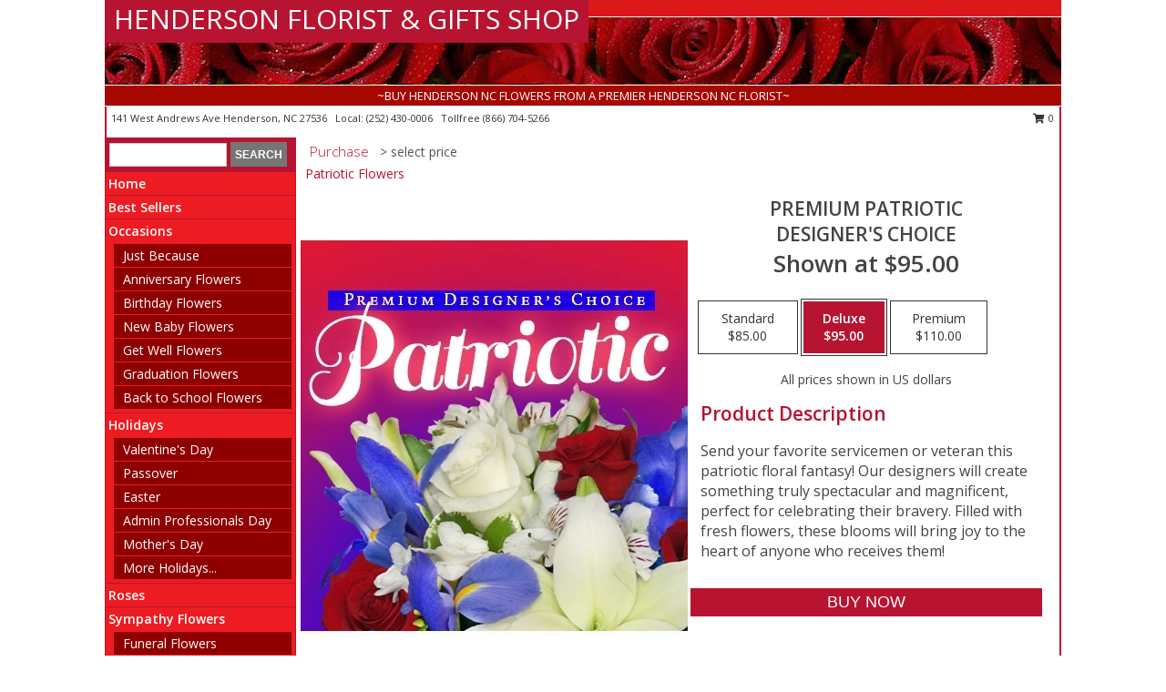

--- FILE ---
content_type: text/html; charset=UTF-8
request_url: https://www.hendersonncflowershop.com/product/pdc015823/premium-patriotic
body_size: 14021
content:
		<!DOCTYPE html>
		<html xmlns="http://www.w3.org/1999/xhtml" xml:lang="en" lang="en" xmlns:fb="http://www.facebook.com/2008/fbml">
		<head>
			<title>Premium Patriotic Designer's Choice in Henderson, NC - HENDERSON FLORIST & GIFTS SHOP</title>
            <meta http-equiv="Content-Type" content="text/html; charset=UTF-8" />
            <meta name="description" content = "Send your favorite servicemen or veteran this patriotic floral fantasy! Our designers will create something truly spectacular and magnificent, perfect for celebrating their bravery. Filled with fresh flowers, these blooms will bring joy to the heart of anyone who receives them! Order Premium Patriotic Designer&#039;s Choice from HENDERSON FLORIST &amp; GIFTS SHOP - Henderson, NC Florist &amp; Flower Shop." />
            <meta name="keywords" content = "HENDERSON FLORIST &amp; GIFTS SHOP, Premium Patriotic Designer&#039;s Choice, Henderson, NC, North Carolina" />

            <meta property="og:title" content="HENDERSON FLORIST &amp; GIFTS SHOP" />
            <meta property="og:description" content="Send your favorite servicemen or veteran this patriotic floral fantasy! Our designers will create something truly spectacular and magnificent, perfect for celebrating their bravery. Filled with fresh flowers, these blooms will bring joy to the heart of anyone who receives them! Order Premium Patriotic Designer&#039;s Choice from HENDERSON FLORIST &amp; GIFTS SHOP - Henderson, NC Florist &amp; Flower Shop." />
            <meta property="og:type" content="company" />
            <meta property="og:url" content="https://www.hendersonncflowershop.com/product/pdc015823/premium-patriotic" />
            <meta property="og:site_name" content="HENDERSON FLORIST &amp; GIFTS SHOP" >
            <meta property="og:image" content="https://cdn.myfsn.com/flowerdatabase/p/premium-patriotic-designers-choice-PDC015823.425.webp">
            <meta property="og:image:secure_url" content="https://cdn.myfsn.com/flowerdatabase/p/premium-patriotic-designers-choice-PDC015823.425.webp" >
            <meta property="fb:admins" content="1379470747" />
            <meta name="viewport" content="width=device-width, initial-scale=1">
            <link rel="apple-touch-icon" href="https://cdn.myfsn.com/myfsn/images/touch-icons/apple-touch-icon.png" />
            <link rel="apple-touch-icon" sizes="120x120" href="https://cdn.myfsn.com/myfsn/images/touch-icons/apple-touch-icon-120x120.png" />
            <link rel="apple-touch-icon" sizes="152x152" href="https://cdn.myfsn.com/myfsn/images/touch-icons/apple-touch-icon-152x152.png" />
            <link rel="apple-touch-icon" sizes="167x167" href="https://cdn.myfsn.com/myfsn/images/touch-icons/apple-touch-icon-167x167.png" />
            <link rel="apple-touch-icon" sizes="180x180" href="https://cdn.myfsn.com/myfsn/images/touch-icons/apple-touch-icon-180x180.png" />
            <link rel="icon" sizes="192x192" href="https://cdn.myfsn.com/myfsn/images/touch-icons/touch-icon-192x192.png">
			<link href="https://fonts.googleapis.com/css?family=Open+Sans:300,400,600&display=swap" rel="stylesheet" media="print" onload="this.media='all'; this.onload=null;" type="text/css">
			<link href="https://cdn.myfsn.com/js/jquery/slicknav/slicknav.min.css" rel="stylesheet" media="print" onload="this.media='all'; this.onload=null;" type="text/css">
			<link href="https://cdn.myfsn.com/js/jquery/jquery-ui-1.13.1-myfsn/jquery-ui.min.css" rel="stylesheet" media="print" onload="this.media='all'; this.onload=null;" type="text/css">
			<link href="https://cdn.myfsn.com/css/myfsn/base.css?v=191" rel="stylesheet" type="text/css">
			            <link rel="stylesheet" href="https://cdnjs.cloudflare.com/ajax/libs/font-awesome/5.15.4/css/all.min.css" media="print" onload="this.media='all'; this.onload=null;" type="text/css" integrity="sha384-DyZ88mC6Up2uqS4h/KRgHuoeGwBcD4Ng9SiP4dIRy0EXTlnuz47vAwmeGwVChigm" crossorigin="anonymous">
            <link href="https://cdn.myfsn.com/css/myfsn/templates/standard/standard.css.php?v=191&color=bright-red" rel="stylesheet" type="text/css" />            <link href="https://cdn.myfsn.com/css/myfsn/stylesMobile.css.php?v=191&solidColor1=535353&solidColor2=535353&pattern=florish-bg.png&multiColor=0&color=bright-red&template=standardTemplate" rel="stylesheet" type="text/css" media="(max-width: 974px)">

            <link rel="stylesheet" href="https://cdn.myfsn.com/js/myfsn/front-end-dist/assets/layout-classic-Cq4XolPY.css" />
<link rel="modulepreload" href="https://cdn.myfsn.com/js/myfsn/front-end-dist/assets/layout-classic-V2NgZUhd.js" />
<script type="module" src="https://cdn.myfsn.com/js/myfsn/front-end-dist/assets/layout-classic-V2NgZUhd.js"></script>

            			<link rel="canonical" href="" />
			<script type="text/javascript" src="https://cdn.myfsn.com/js/jquery/jquery-3.6.0.min.js"></script>
                            <script type="text/javascript" src="https://cdn.myfsn.com/js/jquery/jquery-migrate-3.3.2.min.js"></script>
            
            <script defer type="text/javascript" src="https://cdn.myfsn.com/js/jquery/jquery-ui-1.13.1-myfsn/jquery-ui.min.js"></script>
            <script> jQuery.noConflict(); $j = jQuery; </script>
            <script>
                var _gaq = _gaq || [];
            </script>

			<script type="text/javascript" src="https://cdn.myfsn.com/js/jquery/slicknav/jquery.slicknav.min.js"></script>
			<script defer type="text/javascript" src="https://cdn.myfsn.com/js/myfsnProductInfo.js?v=191"></script>

        <!-- Upgraded to XHR based Google Analytics Code -->
                <script async src="https://www.googletagmanager.com/gtag/js?id=G-DG2987B5D8"></script>
        <script>
            window.dataLayer = window.dataLayer || [];
            function gtag(){dataLayer.push(arguments);}
            gtag('js', new Date());

                            gtag('config', 'G-DG2987B5D8');
                                gtag('config', 'G-EMLZ5PGJB1');
                        </script>
                    <script>
				function toggleHolidays(){
					$j(".hiddenHoliday").toggle();
				}
				
				function ping_url(a) {
					try { $j.ajax({ url: a, type: 'POST' }); }
					catch(ex) { }
					return true;
				}
				
				$j(function(){
					$j(".cartCount").append($j(".shoppingCartLink>a").text());
				});

			</script>
                        <script type="application/ld+json">{"@context":"https:\/\/schema.org","@type":"LocalBusiness","@id":"https:\/\/www.hendersonncflowershop.com","name":"HENDERSON FLORIST & GIFTS SHOP","telephone":"2524300006","email":"hendersonfloristnc@gmail.com","url":"https:\/\/www.hendersonncflowershop.com","priceRange":"35 - 700","address":{"@type":"PostalAddress","streetAddress":"141 West Andrews Ave","addressLocality":"Henderson","addressRegion":"NC","postalCode":"27536","addressCountry":"USA"},"geo":{"@type":"GeoCoordinates","latitude":"36.32900","longitude":"-78.39990"},"image":"https:\/\/cdn.myfsn.com\/images\/logos\/154279\/154279_Logo.webp","openingHoursSpecification":[{"@type":"OpeningHoursSpecification","dayOfWeek":"Monday","opens":"08:00:00","closes":"18:00:00"},{"@type":"OpeningHoursSpecification","dayOfWeek":"Tuesday","opens":"08:00:00","closes":"18:00:00"},{"@type":"OpeningHoursSpecification","dayOfWeek":"Wednesday","opens":"08:00:00","closes":"18:00:00"},{"@type":"OpeningHoursSpecification","dayOfWeek":"Thursday","opens":"08:00:00","closes":"18:00:00"},{"@type":"OpeningHoursSpecification","dayOfWeek":"Friday","opens":"08:00:00","closes":"18:00:00"},{"@type":"OpeningHoursSpecification","dayOfWeek":"Saturday","opens":"08:00:00","closes":"14:00:00"},{"@type":"OpeningHoursSpecification","dayOfWeek":"Sunday","opens":"08:00:00","closes":"14:00:00"}],"specialOpeningHoursSpecification":[],"areaServed":{"@type":"Place","name":["Henderson","Kittrell","Manson","Middleburg","Norlina","Oxford","Warrenton"]}}</script>            <script type="application/ld+json">{"@context":"https:\/\/schema.org","@type":"Service","serviceType":"Florist","provider":{"@type":"LocalBusiness","@id":"https:\/\/www.hendersonncflowershop.com"}}</script>            <script type="application/ld+json">{"@context":"https:\/\/schema.org","@type":"BreadcrumbList","name":"Site Map","itemListElement":[{"@type":"ListItem","position":1,"item":{"name":"Home","@id":"https:\/\/www.hendersonncflowershop.com\/"}},{"@type":"ListItem","position":2,"item":{"name":"Best Sellers","@id":"https:\/\/www.hendersonncflowershop.com\/best-sellers.php"}},{"@type":"ListItem","position":3,"item":{"name":"Occasions","@id":"https:\/\/www.hendersonncflowershop.com\/all_occasions.php"}},{"@type":"ListItem","position":4,"item":{"name":"Just Because","@id":"https:\/\/www.hendersonncflowershop.com\/any_occasion.php"}},{"@type":"ListItem","position":5,"item":{"name":"Anniversary Flowers","@id":"https:\/\/www.hendersonncflowershop.com\/anniversary.php"}},{"@type":"ListItem","position":6,"item":{"name":"Birthday Flowers","@id":"https:\/\/www.hendersonncflowershop.com\/birthday.php"}},{"@type":"ListItem","position":7,"item":{"name":"New Baby Flowers","@id":"https:\/\/www.hendersonncflowershop.com\/new_baby.php"}},{"@type":"ListItem","position":8,"item":{"name":"Get Well Flowers","@id":"https:\/\/www.hendersonncflowershop.com\/get_well.php"}},{"@type":"ListItem","position":9,"item":{"name":"Graduation Flowers","@id":"https:\/\/www.hendersonncflowershop.com\/graduation-flowers"}},{"@type":"ListItem","position":10,"item":{"name":"Back to School Flowers","@id":"https:\/\/www.hendersonncflowershop.com\/back-to-school-flowers"}},{"@type":"ListItem","position":11,"item":{"name":"Holidays","@id":"https:\/\/www.hendersonncflowershop.com\/holidays.php"}},{"@type":"ListItem","position":12,"item":{"name":"Valentine's Day","@id":"https:\/\/www.hendersonncflowershop.com\/valentines-day-flowers.php"}},{"@type":"ListItem","position":13,"item":{"name":"Passover","@id":"https:\/\/www.hendersonncflowershop.com\/passover.php"}},{"@type":"ListItem","position":14,"item":{"name":"Easter","@id":"https:\/\/www.hendersonncflowershop.com\/easter-flowers.php"}},{"@type":"ListItem","position":15,"item":{"name":"Admin Professionals Day","@id":"https:\/\/www.hendersonncflowershop.com\/admin-professionals-day-flowers.php"}},{"@type":"ListItem","position":16,"item":{"name":"Mother's Day","@id":"https:\/\/www.hendersonncflowershop.com\/mothers-day-flowers.php"}},{"@type":"ListItem","position":17,"item":{"name":"Father's Day","@id":"https:\/\/www.hendersonncflowershop.com\/fathers-day-flowers.php"}},{"@type":"ListItem","position":18,"item":{"name":"Rosh Hashanah","@id":"https:\/\/www.hendersonncflowershop.com\/rosh-hashanah.php"}},{"@type":"ListItem","position":19,"item":{"name":"Grandparents Day","@id":"https:\/\/www.hendersonncflowershop.com\/grandparents-day-flowers.php"}},{"@type":"ListItem","position":20,"item":{"name":"National Boss Day","@id":"https:\/\/www.hendersonncflowershop.com\/national-boss-day"}},{"@type":"ListItem","position":21,"item":{"name":"Sweetest Day","@id":"https:\/\/www.hendersonncflowershop.com\/holidays.php\/sweetest-day"}},{"@type":"ListItem","position":22,"item":{"name":"Halloween","@id":"https:\/\/www.hendersonncflowershop.com\/halloween-flowers.php"}},{"@type":"ListItem","position":23,"item":{"name":"Thanksgiving (USA)","@id":"https:\/\/www.hendersonncflowershop.com\/thanksgiving-flowers-usa.php"}},{"@type":"ListItem","position":24,"item":{"name":"Hanukkah","@id":"https:\/\/www.hendersonncflowershop.com\/hanukkah.php"}},{"@type":"ListItem","position":25,"item":{"name":"Kwanzaa","@id":"https:\/\/www.hendersonncflowershop.com\/kwanzaa.php"}},{"@type":"ListItem","position":26,"item":{"name":"Christmas","@id":"https:\/\/www.hendersonncflowershop.com\/christmas-flowers.php"}},{"@type":"ListItem","position":27,"item":{"name":"Roses","@id":"https:\/\/www.hendersonncflowershop.com\/roses.php"}},{"@type":"ListItem","position":28,"item":{"name":"Sympathy Flowers","@id":"https:\/\/www.hendersonncflowershop.com\/sympathy-flowers"}},{"@type":"ListItem","position":29,"item":{"name":"Funeral Flowers","@id":"https:\/\/www.hendersonncflowershop.com\/sympathy.php"}},{"@type":"ListItem","position":30,"item":{"name":"Standing Sprays & Wreaths","@id":"https:\/\/www.hendersonncflowershop.com\/sympathy-flowers\/standing-sprays"}},{"@type":"ListItem","position":31,"item":{"name":"Casket Flowers","@id":"https:\/\/www.hendersonncflowershop.com\/sympathy-flowers\/casket-flowers"}},{"@type":"ListItem","position":32,"item":{"name":"Sympathy Arrangements","@id":"https:\/\/www.hendersonncflowershop.com\/sympathy-flowers\/sympathy-arrangements"}},{"@type":"ListItem","position":33,"item":{"name":"Cremation and Memorial","@id":"https:\/\/www.hendersonncflowershop.com\/sympathy-flowers\/cremation-and-memorial"}},{"@type":"ListItem","position":34,"item":{"name":"For The Home","@id":"https:\/\/www.hendersonncflowershop.com\/sympathy-flowers\/for-the-home"}},{"@type":"ListItem","position":35,"item":{"name":"Seasonal","@id":"https:\/\/www.hendersonncflowershop.com\/seasonal.php"}},{"@type":"ListItem","position":36,"item":{"name":"Winter Flowers","@id":"https:\/\/www.hendersonncflowershop.com\/winter-flowers.php"}},{"@type":"ListItem","position":37,"item":{"name":"Spring Flowers","@id":"https:\/\/www.hendersonncflowershop.com\/spring-flowers.php"}},{"@type":"ListItem","position":38,"item":{"name":"Summer Flowers","@id":"https:\/\/www.hendersonncflowershop.com\/summer-flowers.php"}},{"@type":"ListItem","position":39,"item":{"name":"Fall Flowers","@id":"https:\/\/www.hendersonncflowershop.com\/fall-flowers.php"}},{"@type":"ListItem","position":40,"item":{"name":"Plants","@id":"https:\/\/www.hendersonncflowershop.com\/plants.php"}},{"@type":"ListItem","position":41,"item":{"name":"Modern\/Tropical Designs","@id":"https:\/\/www.hendersonncflowershop.com\/high-styles"}},{"@type":"ListItem","position":42,"item":{"name":"Gift Baskets","@id":"https:\/\/www.hendersonncflowershop.com\/gift-baskets"}},{"@type":"ListItem","position":43,"item":{"name":"Wedding Flowers","@id":"https:\/\/www.hendersonncflowershop.com\/wedding-flowers"}},{"@type":"ListItem","position":44,"item":{"name":"Wedding Bouquets","@id":"https:\/\/www.hendersonncflowershop.com\/wedding-bouquets"}},{"@type":"ListItem","position":45,"item":{"name":"Wedding Party Flowers","@id":"https:\/\/www.hendersonncflowershop.com\/wedding-party-flowers"}},{"@type":"ListItem","position":46,"item":{"name":"Reception Flowers","@id":"https:\/\/www.hendersonncflowershop.com\/reception-flowers"}},{"@type":"ListItem","position":47,"item":{"name":"Ceremony Flowers","@id":"https:\/\/www.hendersonncflowershop.com\/ceremony-flowers"}},{"@type":"ListItem","position":48,"item":{"name":"Gift Items","@id":"https:\/\/www.hendersonncflowershop.com\/gift_items.php"}},{"@type":"ListItem","position":49,"item":{"name":"Patriotic Flowers","@id":"https:\/\/www.hendersonncflowershop.com\/patriotic-flowers"}},{"@type":"ListItem","position":50,"item":{"name":"Prom Flowers","@id":"https:\/\/www.hendersonncflowershop.com\/prom-flowers"}},{"@type":"ListItem","position":51,"item":{"name":"Corsages","@id":"https:\/\/www.hendersonncflowershop.com\/prom-flowers\/corsages"}},{"@type":"ListItem","position":52,"item":{"name":"Boutonnieres","@id":"https:\/\/www.hendersonncflowershop.com\/prom-flowers\/boutonnieres"}},{"@type":"ListItem","position":53,"item":{"name":"Hairpieces & Handheld Bouquets","@id":"https:\/\/www.hendersonncflowershop.com\/prom-flowers\/hairpieces-handheld-bouquets"}},{"@type":"ListItem","position":54,"item":{"name":"En Espa\u00f1ol","@id":"https:\/\/www.hendersonncflowershop.com\/en-espanol.php"}},{"@type":"ListItem","position":55,"item":{"name":"Love & Romance","@id":"https:\/\/www.hendersonncflowershop.com\/love-romance"}},{"@type":"ListItem","position":56,"item":{"name":"About Us","@id":"https:\/\/www.hendersonncflowershop.com\/about_us.php"}},{"@type":"ListItem","position":57,"item":{"name":"Luxury","@id":"https:\/\/www.hendersonncflowershop.com\/luxury"}},{"@type":"ListItem","position":58,"item":{"name":"Reviews","@id":"https:\/\/www.hendersonncflowershop.com\/reviews.php"}},{"@type":"ListItem","position":59,"item":{"name":"Custom Orders","@id":"https:\/\/www.hendersonncflowershop.com\/custom_orders.php"}},{"@type":"ListItem","position":60,"item":{"name":"Special Offers","@id":"https:\/\/www.hendersonncflowershop.com\/special_offers.php"}},{"@type":"ListItem","position":61,"item":{"name":"Contact Us","@id":"https:\/\/www.hendersonncflowershop.com\/contact_us.php"}},{"@type":"ListItem","position":62,"item":{"name":"Flower Delivery","@id":"https:\/\/www.hendersonncflowershop.com\/flower-delivery.php"}},{"@type":"ListItem","position":63,"item":{"name":"Funeral Home Flower Delivery","@id":"https:\/\/www.hendersonncflowershop.com\/funeral-home-delivery.php"}},{"@type":"ListItem","position":64,"item":{"name":"Hospital Flower Delivery","@id":"https:\/\/www.hendersonncflowershop.com\/hospital-delivery.php"}},{"@type":"ListItem","position":65,"item":{"name":"Site Map","@id":"https:\/\/www.hendersonncflowershop.com\/site_map.php"}},{"@type":"ListItem","position":66,"item":{"name":"Pricing & Substitution Policy","@id":"https:\/\/www.hendersonncflowershop.com\/pricing-substitution-policy"}}]}</script>		</head>
		<body>
                    <div id="google_translate_element" style="background-color:white;"></div>
            <script type="text/javascript">
              function googleTranslateElementInit() {
                new google.translate.TranslateElement(
                  {pageLanguage: 'en', includedLanguages: "fr,es",},
                  'google_translate_element'
                );
                document.documentElement.style.height = '';
              }
            </script>
            <script async src="https://translate.google.com/translate_a/element.js?cb=googleTranslateElementInit"></script>
            <style>
                @media print {
                    /* Stop view_order.php from being printed on 2 pages. */
                    #google_translate_element {
                        display: none;
                    }
                    body {
                        margin: 0;
                    }
                }
            </style>
            		<div id="wrapper" class="js-nav-popover-boundary">
        <button onclick="window.location.href='#content'" class="skip-link">Skip to Main Content</button>
		<div style="font-size:22px;padding-top:1rem;display:none;" class='topMobileLink topMobileLeft'>
			<a style="text-decoration:none;display:block; height:45px;" onclick="return ping_url('/request/trackPhoneClick.php?clientId=154279&number=8667045266');" href="tel:+1-866-704-5266">
				<span style="vertical-align: middle;" class="fas fa-mobile fa-2x"></span>
					<span>(866) 704-5266</span>
			</a>
		</div>
		<div style="font-size:22px;padding-top:1rem;display:none;" class='topMobileLink topMobileRight'>
			<a href="#" onclick="$j('.shoppingCartLink').submit()" role="button" class='hoverLink' aria-label="View Items in Cart" style='font-weight: normal;
				text-decoration: none; font-size:22px;display:block; height:45px;'>
				<span style='padding-right:15px;' class='fa fa-shopping-cart fa-lg' aria-hidden='true'></span>
                <span class='cartCount' style='text-transform: none;'></span>
            </a>
		</div>
        <header><div class='socHeaderMsg'></div>		<div id="header">
			<div id="flowershopInfo">
				<div id="infoText">
					<h1 id="title"><a tabindex="1" href="https://www.hendersonncflowershop.com">HENDERSON FLORIST & GIFTS SHOP</a></h1>
				</div>
			</div>
			<div id="tagline">~BUY HENDERSON NC FLOWERS FROM A PREMIER HENDERSON NC FLORIST~</div>
		</div>	<div style="clear:both"></div>
		<div id="address">
		            <div style="float: right">
                <form class="shoppingCartLink" action="https://www.hendersonncflowershop.com/Shopping_Cart.php" method="post" style="display:inline-block;">
                <input type="hidden" name="cartId" value="">
                <input type="hidden" name="sessionId" value="">
                <input type="hidden" name="shop_id" value="2524300006">
                <input type="hidden" name="order_src" value="">
                <input type="hidden" name="url_promo" value="">
                    <a href="#" class="shoppingCartText" onclick="$j('.shoppingCartLink').submit()" role="button" aria-label="View Items in Cart">
                    <span class="fa fa-shopping-cart fa-fw" aria-hidden="true"></span>
                    0                    </a>
                </form>
            </div>
                    <div style="float:left;">
            <span><span>141 West Andrews Ave </span><span>Henderson</span>, <span class="region">NC</span> <span class="postal-code">27536</span></span>            <span>&nbsp Local: </span>        <a  class="phoneNumberLink" href='tel: +1-252-430-0006' aria-label="Call local number: +1-252-430-0006"
            onclick="return ping_url('/request/trackPhoneClick.php?clientId=154279&number=2524300006');" >
            (252) 430-0006        </a>
        <span>&nbsp Tollfree </span>        <a  class="phoneNumberLink" href='tel: +1-866-704-5266' aria-label="Call tollfree number: +1-866-704-5266"
            onclick="return ping_url('/request/trackPhoneClick.php?clientId=154279&number=8667045266');" >
            (866) 704-5266        </a>
                    </div>
				<div style="clear:both"></div>
		</div>
		<div style="clear:both"></div>
		</header>			<div class="contentNavWrapper">
			<div id="navigation">
								<div class="navSearch">
										<form action="https://www.hendersonncflowershop.com/search_site.php" method="get" role="search" aria-label="Product">
						<input type="text" class="myFSNSearch" aria-label="Product Search" title='Product Search' name="myFSNSearch" value="" >
						<input type="submit" value="SEARCH">
					</form>
									</div>
								<div style="clear:both"></div>
                <nav aria-label="Site">
                    <ul id="mainMenu">
                    <li class="hideForFull">
                        <a class='mobileDialogLink' onclick="return ping_url('/request/trackPhoneClick.php?clientId=154279&number=8667045266');" href="tel:+1-866-704-5266">
                            <span style="vertical-align: middle;" class="fas fa-mobile fa-2x"></span>
                            <span>(866) 704-5266</span>
                        </a>
                    </li>
                    <li class="hideForFull">
                        <div class="mobileNavSearch">
                                                        <form id="mobileSearchForm" action="https://www.hendersonncflowershop.com/search_site.php" method="get" role="search" aria-label="Product">
                                <input type="text" title='Product Search' aria-label="Product Search" class="myFSNSearch" name="myFSNSearch">
                                <img style="width:32px;display:inline-block;vertical-align:middle;cursor:pointer" src="https://cdn.myfsn.com/myfsn/images/mag-glass.png" alt="search" onclick="$j('#mobileSearchForm').submit()">
                            </form>
                                                    </div>
                    </li>

                    <li><a href="https://www.hendersonncflowershop.com/" title="Home" style="text-decoration: none;">Home</a></li><li><a href="https://www.hendersonncflowershop.com/best-sellers.php" title="Best Sellers" style="text-decoration: none;">Best Sellers</a></li><li><a href="https://www.hendersonncflowershop.com/all_occasions.php" title="Occasions" style="text-decoration: none;">Occasions</a><ul><li><a href="https://www.hendersonncflowershop.com/any_occasion.php" title="Just Because">Just Because</a></li>
<li><a href="https://www.hendersonncflowershop.com/anniversary.php" title="Anniversary Flowers">Anniversary Flowers</a></li>
<li><a href="https://www.hendersonncflowershop.com/birthday.php" title="Birthday Flowers">Birthday Flowers</a></li>
<li><a href="https://www.hendersonncflowershop.com/new_baby.php" title="New Baby Flowers">New Baby Flowers</a></li>
<li><a href="https://www.hendersonncflowershop.com/get_well.php" title="Get Well Flowers">Get Well Flowers</a></li>
<li><a href="https://www.hendersonncflowershop.com/graduation-flowers" title="Graduation Flowers">Graduation Flowers</a></li>
<li><a href="https://www.hendersonncflowershop.com/back-to-school-flowers" title="Back to School Flowers">Back to School Flowers</a></li>
</ul></li><li><a href="https://www.hendersonncflowershop.com/holidays.php" title="Holidays" style="text-decoration: none;">Holidays</a><ul><li><a href="https://www.hendersonncflowershop.com/valentines-day-flowers.php" title="Valentine's Day">Valentine's Day</a></li>
<li><a href="https://www.hendersonncflowershop.com/passover.php" title="Passover">Passover</a></li>
<li><a href="https://www.hendersonncflowershop.com/easter-flowers.php" title="Easter">Easter</a></li>
<li><a href="https://www.hendersonncflowershop.com/admin-professionals-day-flowers.php" title="Admin Professionals Day">Admin Professionals Day</a></li>
<li><a href="https://www.hendersonncflowershop.com/mothers-day-flowers.php" title="Mother's Day">Mother's Day</a></li>
<li><a role='button' name='holidays' href='javascript:' onclick='toggleHolidays()' title="Holidays">More Holidays...</a></li>
<li class="hiddenHoliday"><a href="https://www.hendersonncflowershop.com/fathers-day-flowers.php"  title="Father's Day">Father's Day</a></li>
<li class="hiddenHoliday"><a href="https://www.hendersonncflowershop.com/rosh-hashanah.php"  title="Rosh Hashanah">Rosh Hashanah</a></li>
<li class="hiddenHoliday"><a href="https://www.hendersonncflowershop.com/grandparents-day-flowers.php"  title="Grandparents Day">Grandparents Day</a></li>
<li class="hiddenHoliday"><a href="https://www.hendersonncflowershop.com/national-boss-day"  title="National Boss Day">National Boss Day</a></li>
<li class="hiddenHoliday"><a href="https://www.hendersonncflowershop.com/holidays.php/sweetest-day"  title="Sweetest Day">Sweetest Day</a></li>
<li class="hiddenHoliday"><a href="https://www.hendersonncflowershop.com/halloween-flowers.php"  title="Halloween">Halloween</a></li>
<li class="hiddenHoliday"><a href="https://www.hendersonncflowershop.com/thanksgiving-flowers-usa.php"  title="Thanksgiving (USA)">Thanksgiving (USA)</a></li>
<li class="hiddenHoliday"><a href="https://www.hendersonncflowershop.com/hanukkah.php"  title="Hanukkah">Hanukkah</a></li>
<li class="hiddenHoliday"><a href="https://www.hendersonncflowershop.com/christmas-flowers.php"  title="Christmas">Christmas</a></li>
<li class="hiddenHoliday"><a href="https://www.hendersonncflowershop.com/kwanzaa.php"  title="Kwanzaa">Kwanzaa</a></li>
</ul></li><li><a href="https://www.hendersonncflowershop.com/roses.php" title="Roses" style="text-decoration: none;">Roses</a></li><li><a href="https://www.hendersonncflowershop.com/sympathy-flowers" title="Sympathy Flowers" style="text-decoration: none;">Sympathy Flowers</a><ul><li><a href="https://www.hendersonncflowershop.com/sympathy.php" title="Funeral Flowers">Funeral Flowers</a></li>
<li><a href="https://www.hendersonncflowershop.com/sympathy-flowers/standing-sprays" title="Standing Sprays & Wreaths">Standing Sprays & Wreaths</a></li>
<li><a href="https://www.hendersonncflowershop.com/sympathy-flowers/casket-flowers" title="Casket Flowers">Casket Flowers</a></li>
<li><a href="https://www.hendersonncflowershop.com/sympathy-flowers/sympathy-arrangements" title="Sympathy Arrangements">Sympathy Arrangements</a></li>
<li><a href="https://www.hendersonncflowershop.com/sympathy-flowers/cremation-and-memorial" title="Cremation and Memorial">Cremation and Memorial</a></li>
<li><a href="https://www.hendersonncflowershop.com/sympathy-flowers/for-the-home" title="For The Home">For The Home</a></li>
</ul></li><li><a href="https://www.hendersonncflowershop.com/seasonal.php" title="Seasonal" style="text-decoration: none;">Seasonal</a><ul><li><a href="https://www.hendersonncflowershop.com/winter-flowers.php" title="Winter Flowers">Winter Flowers</a></li>
<li><a href="https://www.hendersonncflowershop.com/spring-flowers.php" title="Spring Flowers">Spring Flowers</a></li>
<li><a href="https://www.hendersonncflowershop.com/summer-flowers.php" title="Summer Flowers">Summer Flowers</a></li>
<li><a href="https://www.hendersonncflowershop.com/fall-flowers.php" title="Fall Flowers">Fall Flowers</a></li>
</ul></li><li><a href="https://www.hendersonncflowershop.com/plants.php" title="Plants" style="text-decoration: none;">Plants</a></li><li><a href="https://www.hendersonncflowershop.com/high-styles" title="Modern/Tropical Designs" style="text-decoration: none;">Modern/Tropical Designs</a></li><li><a href="https://www.hendersonncflowershop.com/gift-baskets" title="Gift Baskets" style="text-decoration: none;">Gift Baskets</a></li><li><a href="https://www.hendersonncflowershop.com/wedding-flowers" title="Wedding Flowers" style="text-decoration: none;">Wedding Flowers</a></li><li><a href="https://www.hendersonncflowershop.com/wedding-bouquets" title="Wedding Bouquets" style="text-decoration: none;">Wedding Bouquets</a></li><li><a href="https://www.hendersonncflowershop.com/wedding-party-flowers" title="Wedding Party Flowers" style="text-decoration: none;">Wedding Party Flowers</a></li><li><a href="https://www.hendersonncflowershop.com/reception-flowers" title="Reception Flowers" style="text-decoration: none;">Reception Flowers</a></li><li><a href="https://www.hendersonncflowershop.com/ceremony-flowers" title="Ceremony Flowers" style="text-decoration: none;">Ceremony Flowers</a></li><li><a href="https://www.hendersonncflowershop.com/gift_items.php" title="Gift Items" style="text-decoration: none;">Gift Items</a></li><li><a href="https://www.hendersonncflowershop.com/patriotic-flowers" title="Patriotic Flowers" style="text-decoration: none;">Patriotic Flowers</a></li><li><a href="https://www.hendersonncflowershop.com/prom-flowers" title="Prom Flowers" style="text-decoration: none;">Prom Flowers</a><ul><li><a href="https://www.hendersonncflowershop.com/prom-flowers/corsages" title="Corsages">Corsages</a></li>
<li><a href="https://www.hendersonncflowershop.com/prom-flowers/boutonnieres" title="Boutonnieres">Boutonnieres</a></li>
<li><a href="https://www.hendersonncflowershop.com/prom-flowers/hairpieces-handheld-bouquets" title="Hairpieces & Handheld Bouquets">Hairpieces & Handheld Bouquets</a></li>
</ul></li><li><a href="https://www.hendersonncflowershop.com/en-espanol.php" title="En Español" style="text-decoration: none;">En Español</a></li><li><a href="https://www.hendersonncflowershop.com/love-romance" title="Love & Romance" style="text-decoration: none;">Love & Romance</a></li><li><a href="https://www.hendersonncflowershop.com/about_us.php" title="About Us" style="text-decoration: none;">About Us</a></li><li><a href="https://www.hendersonncflowershop.com/luxury" title="Luxury" style="text-decoration: none;">Luxury</a></li><li><a href="https://www.hendersonncflowershop.com/custom_orders.php" title="Custom Orders" style="text-decoration: none;">Custom Orders</a></li><li><a href="https://www.hendersonncflowershop.com/pricing-substitution-policy" title="Pricing & Substitution Policy" style="text-decoration: none;">Pricing & Substitution Policy</a></li>                    </ul>
                </nav>
			<div style='margin-top:10px;margin-bottom:10px'></div></div>        <script>
            gtag('event', 'view_item', {
                currency: "USD",
                value: 95,
                items: [
                    {
                        item_id: "PDC015823",
                        item_name: "Premium Patriotic",
                        item_category: "Designer's Choice",
                        price: 95,
                        quantity: 1
                    }
                ]
            });
        </script>
        
    <main id="content">
        <div id="pageTitle">Purchase</div>
        <div id="subTitle" style="color:#535353">&gt; select price</div>
        <div class='breadCrumb'> <a href="https://www.hendersonncflowershop.com/patriotic-flowers" title="Patriotic Flowers">Patriotic Flowers</a></div> <!-- Begin Feature -->

                        <style>
                #footer {
                    float:none;
                    margin: auto;
                    width: 1050px;
                    background-color: #ffffff;
                }
                .contentNavWrapper {
                    overflow: auto;
                }
                </style>
                        <div>
            <script type="application/ld+json">{"@context":"https:\/\/schema.org","@type":"Product","name":"PREMIUM PATRIOTIC","brand":{"@type":"Brand","name":"HENDERSON FLORIST & GIFTS SHOP"},"image":"https:\/\/cdn.myfsn.com\/flowerdatabase\/p\/premium-patriotic-designers-choice-PDC015823.300.webp","description":"Send your favorite servicemen or veteran this patriotic floral fantasy! Our designers will create something truly spectacular and magnificent, perfect for celebrating their bravery. Filled with fresh flowers, these blooms will bring joy to the heart of anyone who receives them!","mpn":"PDC015823","sku":"PDC015823","offers":[{"@type":"AggregateOffer","lowPrice":"85.00","highPrice":"110.00","priceCurrency":"USD","offerCount":"1"},{"@type":"Offer","price":"85.00","url":"110.00","priceCurrency":"USD","availability":"https:\/\/schema.org\/InStock","priceValidUntil":"2100-12-31"}]}</script>            <div id="newInfoPageProductWrapper">
            <div id="newProductInfoLeft" class="clearFix">
            <div class="image">
                                <img class="norightclick productPageImage"
                                    width="365"
                    height="442"
                                src="https://cdn.myfsn.com/flowerdatabase/p/premium-patriotic-designers-choice-PDC015823.425.webp"
                alt="Premium Patriotic Designer's Choice" />
                </div>
            </div>
            <div id="newProductInfoRight" class="clearFix">
                <form action="https://www.hendersonncflowershop.com/Add_Product.php" method="post">
                    <input type="hidden" name="strPhotoID" value="PDC015823">
                    <input type="hidden" name="page_id" value="">
                    <input type="hidden" name="shop_id" value="">
                    <input type="hidden" name="src" value="">
                    <input type="hidden" name="url_promo" value="">
                    <div id="productNameInfo">
                        <div style="font-size: 21px; font-weight: 900">
                            PREMIUM PATRIOTIC<BR/>DESIGNER'S CHOICE
                        </div>
                                                <div id="price-indicator"
                             style="font-size: 26px; font-weight: 900">
                            Shown at $95.00                        </div>
                                            </div>
                    <br>

                            <div class="flexContainer" id="newProductPricingInfoContainer">
                <br>
                <div id="newProductPricingInfoContainerInner">

                    <div class="price-flexbox" id="purchaseOptions">
                                                    <span class="price-radio-span">
                                <label for="fsn-id-0"
                                       class="price-label productHover ">
                                    <input type="radio"
                                           name="price_selected"
                                           data-price="$85.00"
                                           value = "1"
                                           class="price-notice price-button"
                                           id="fsn-id-0"
                                                                                       aria-label="Select pricing $85.00 for standard Designer&#039;s Choice"
                                    >
                                    <span class="gridWrapper">
                                        <span class="light gridTop">Standard</span>
                                        <span class="heavy gridTop">Standard</span>
                                        <span class="light gridBottom">$85.00</span>
                                        <span class="heavy gridBottom">$85.00</span>
                                    </span>
                                </label>
                            </span>
                                                        <span class="price-radio-span">
                                <label for="fsn-id-1"
                                       class="price-label productHover pn-selected">
                                    <input type="radio"
                                           name="price_selected"
                                           data-price="$95.00"
                                           value = "2"
                                           class="price-notice price-button"
                                           id="fsn-id-1"
                                           checked                                            aria-label="Select pricing $95.00 for deluxe Designer&#039;s Choice"
                                    >
                                    <span class="gridWrapper">
                                        <span class="light gridTop">Deluxe</span>
                                        <span class="heavy gridTop">Deluxe</span>
                                        <span class="light gridBottom">$95.00</span>
                                        <span class="heavy gridBottom">$95.00</span>
                                    </span>
                                </label>
                            </span>
                                                        <span class="price-radio-span">
                                <label for="fsn-id-2"
                                       class="price-label productHover ">
                                    <input type="radio"
                                           name="price_selected"
                                           data-price="$110.00"
                                           value = "3"
                                           class="price-notice price-button"
                                           id="fsn-id-2"
                                                                                       aria-label="Select pricing $110.00 for premium Designer&#039;s Choice"
                                    >
                                    <span class="gridWrapper">
                                        <span class="light gridTop">Premium</span>
                                        <span class="heavy gridTop">Premium</span>
                                        <span class="light gridBottom">$110.00</span>
                                        <span class="heavy gridBottom">$110.00</span>
                                    </span>
                                </label>
                            </span>
                                                </div>
                </div>
            </div>
                                <p style="text-align: center">
                        All prices shown in US dollars                        </p>
                        
                                <div id="productDescription" class='descriptionClassic'>
                                    <h2>Product Description</h2>
                    <p style="font-size: 16px;" aria-label="Product Description">
                    Send your favorite servicemen or veteran this patriotic floral fantasy! Our designers will create something truly spectacular and magnificent, perfect for celebrating their bravery. Filled with fresh flowers, these blooms will bring joy to the heart of anyone who receives them!                    </p>
                                
                <p id="recipeContainer" aria-label="Recipe Content">
                                    </p>
                </div>
                <div id="productPageUrgencyWrapper">
                                </div>
                <div id="productPageBuyButtonWrapper">
                            <style>
            .addToCartButton {
                font-size: 19px;
                background-color: #535353;
                color: white;
                padding: 3px;
                margin-top: 14px;
                cursor: pointer;
                display: block;
                text-decoration: none;
                font-weight: 300;
                width: 100%;
                outline-offset: -10px;
            }
        </style>
        <input type="submit" class="addToCartButton adaOnHoverCustomBackgroundColor adaButtonTextColor" value="Buy Now" aria-label="Buy Premium Patriotic for $95.00" title="Buy Premium Patriotic for $95.00">                </div>
                </form>
            </div>
            </div>
            </div>
                    <script>
                var dateSelectedClass = 'pn-selected';
                $j(function() {
                    $j('.price-notice').on('click', function() {
                        if(!$j(this).parent().hasClass(dateSelectedClass)) {
                            $j('.pn-selected').removeClass(dateSelectedClass);
                            $j(this).parent().addClass(dateSelectedClass);
                            $j('#price-indicator').text('Selected: ' + $j(this).data('price'));
                            if($j('.addToCartButton').length) {
                                const text = $j('.addToCartButton').attr("aria-label").replace(/\$\d+\.\d\d/, $j(this).data("price"));
                                $j('.addToCartButton').attr("aria-label", text);
                                $j('.addToCartButton').attr("title", text);
                            }
                        }
                    });
                });
            </script>
                <div class="clear"></div>
                <h2 id="suggestedProducts" class="suggestProducts">You might also be interested in these arrangements</h2>
        <div style="text-align:center">
            
            <div class="product_new productMedium">
                <div class="prodImageContainerM">
                    <a href="https://www.hendersonncflowershop.com/product/va0092011/red-white--beautiful" aria-label="View Red, White &amp; Beautiful Bouquet of Flowers Info">
                        <img class="productImageMedium"
                                                    width="167"
                            height="203"
                                                src="https://cdn.myfsn.com/flowerdatabase/r/red-white-beautiful-bouquet-of-flowers.167.webp"
                        alt="Red, White &amp; Beautiful Bouquet of Flowers"
                        />
                    </a>
                </div>
                <div class="productSubImageText">
                                        <div class='namePriceString'>
                        <span role="heading" aria-level="3" aria-label="RED, WHITE &AMP; BEAUTIFUL BOUQUET OF FLOWERS"
                              style='text-align: left;float: left;text-overflow: ellipsis;
                                width: 67%; white-space: nowrap; overflow: hidden'>RED, WHITE & BEAUTIFUL</span>
                        <span style='float: right;text-align: right; width:33%;'> $75.00</span>
                    </div>
                    <div style='clear: both'></div>
                    </div>
                    
                <div class="buttonSection adaOnHoverBackgroundColor">
                    <div style="display: inline-block; text-align: center; height: 100%">
                        <div class="button" style="display: inline-block; font-size: 16px; width: 100%; height: 100%;">
                                                            <a style="height: 100%; width: 100%" class="prodButton adaButtonTextColor" title="Buy Now"
                                   href="https://www.hendersonncflowershop.com/Add_Product.php?strPhotoID=VA0092011&amp;price_selected=2&amp;page_id=1058"
                                   aria-label="Buy RED, WHITE &amp; BEAUTIFUL Now for  $75.00">
                                    Buy Now                                </a>
                                                        </div>
                    </div>
                </div>
            </div>
            
            <div class="product_new productMedium">
                <div class="prodImageContainerM">
                    <a href="https://www.hendersonncflowershop.com/product/ch05319/crimson--ivory" aria-label="View Crimson &amp; Ivory Basket Arrangement Info">
                        <img class="productImageMedium"
                                                    width="167"
                            height="203"
                                                src="https://cdn.myfsn.com/flowerdatabase/c/crimson-ivory-basket-arrangement-CH05319.167.jpg"
                        alt="Crimson &amp; Ivory Basket Arrangement"
                        />
                    </a>
                </div>
                <div class="productSubImageText">
                                        <div class='namePriceString'>
                        <span role="heading" aria-level="3" aria-label="CRIMSON &AMP; IVORY BASKET ARRANGEMENT"
                              style='text-align: left;float: left;text-overflow: ellipsis;
                                width: 67%; white-space: nowrap; overflow: hidden'>CRIMSON & IVORY</span>
                        <span style='float: right;text-align: right; width:33%;'> $70.00</span>
                    </div>
                    <div style='clear: both'></div>
                    </div>
                    
                <div class="buttonSection adaOnHoverBackgroundColor">
                    <div style="display: inline-block; text-align: center; height: 100%">
                        <div class="button" style="display: inline-block; font-size: 16px; width: 100%; height: 100%;">
                                                            <a style="height: 100%; width: 100%" class="prodButton adaButtonTextColor" title="Buy Now"
                                   href="https://www.hendersonncflowershop.com/Add_Product.php?strPhotoID=CH05319&amp;price_selected=2&amp;page_id=1058"
                                   aria-label="Buy CRIMSON &amp; IVORY Now for  $70.00">
                                    Buy Now                                </a>
                                                        </div>
                    </div>
                </div>
            </div>
            
            <div class="product_new productMedium">
                <div class="prodImageContainerM">
                    <a href="https://www.hendersonncflowershop.com/product/ao02319/crimson-gerberas" aria-label="View Crimson Gerberas Floral Design Info">
                        <img class="productImageMedium"
                                                    width="167"
                            height="203"
                                                src="https://cdn.myfsn.com/flowerdatabase/c/crimson-gerberas-floral-design-AO02319.167.jpg"
                        alt="Crimson Gerberas Floral Design"
                        />
                    </a>
                </div>
                <div class="productSubImageText">
                                        <div class='namePriceString'>
                        <span role="heading" aria-level="3" aria-label="CRIMSON GERBERAS FLORAL DESIGN"
                              style='text-align: left;float: left;text-overflow: ellipsis;
                                width: 67%; white-space: nowrap; overflow: hidden'>CRIMSON GERBERAS</span>
                        <span style='float: right;text-align: right; width:33%;'> $60.00</span>
                    </div>
                    <div style='clear: both'></div>
                    </div>
                    
                <div class="buttonSection adaOnHoverBackgroundColor">
                    <div style="display: inline-block; text-align: center; height: 100%">
                        <div class="button" style="display: inline-block; font-size: 16px; width: 100%; height: 100%;">
                                                            <a style="height: 100%; width: 100%" class="prodButton adaButtonTextColor" title="Buy Now"
                                   href="https://www.hendersonncflowershop.com/Add_Product.php?strPhotoID=AO02319&amp;price_selected=2&amp;page_id=1058"
                                   aria-label="Buy CRIMSON GERBERAS Now for  $60.00">
                                    Buy Now                                </a>
                                                        </div>
                    </div>
                </div>
            </div>
                    </div>
        <div class="clear"></div>
        <div id="storeInfoPurchaseWide"><br>
            <h2>Substitution Policy</h2>
                <br>
                When you order custom designs, they will be produced as closely as possible to the picture. Please remember that each design is custom made. No two arrangements are exactly alike and color and/or variety substitutions of flowers and containers may be necessary. Prices and availability of seasonal flowers may vary.                <br>
                <br>
                Our professional staff of floral designers are always eager to discuss any special design or product requests. Call us at the number above and we will be glad to assist you with a special request or a timed delivery.        </div>
    </main>
    		<div style="clear:both"></div>
		<div id="footerTagline"></div>
		<div style="clear:both"></div>
		</div>
			<footer id="footer">
			    <!-- delivery area -->
			    <div id="footerDeliveryArea">
					 <h2 id="deliveryAreaText">Flower Delivery To Henderson, NC</h2>
			        <div id="footerDeliveryButton">
			            <a href="https://www.hendersonncflowershop.com/flower-delivery.php" aria-label="See Where We Deliver">See Delivery Areas</a>
			        </div>
                </div>
                <!-- next 3 divs in footerShopInfo should be put inline -->
                <div id="footerShopInfo">
                    <nav id='footerLinks'  class="shopInfo" aria-label="Footer">
                        <a href='https://www.hendersonncflowershop.com/about_us.php'><div><span>About Us</span></div></a><a href='https://www.hendersonncflowershop.com/reviews.php'><div><span>Reviews</span></div></a><a href='https://www.hendersonncflowershop.com/special_offers.php'><div><span>Special Offers</span></div></a><a href='https://www.hendersonncflowershop.com/contact_us.php'><div><span>Contact Us</span></div></a><a href='https://www.hendersonncflowershop.com/pricing-substitution-policy'><div><span>Pricing & Substitution Policy</span></div></a><a href='https://www.hendersonncflowershop.com/site_map.php'><div><span>Site Map</span></div></a>					</nav>
                    <div id="footerShopHours"  class="shopInfo">
                    <table role="presentation"><tbody><tr><td align='left'><span>
                        <span>Mon</span></span>:</td><td align='left'><span>8:00 AM</span> -</td>
                      <td align='left'><span>6:00 PM</span></td></tr><tr><td align='left'><span>
                        <span>Tue</span></span>:</td><td align='left'><span>8:00 AM</span> -</td>
                      <td align='left'><span>6:00 PM</span></td></tr><tr><td align='left'><span>
                        <span>Wed</span></span>:</td><td align='left'><span>8:00 AM</span> -</td>
                      <td align='left'><span>6:00 PM</span></td></tr><tr><td align='left'><span>
                        <span>Thu</span></span>:</td><td align='left'><span>8:00 AM</span> -</td>
                      <td align='left'><span>6:00 PM</span></td></tr><tr><td align='left'><span>
                        <span>Fri</span></span>:</td><td align='left'><span>8:00 AM</span> -</td>
                      <td align='left'><span>6:00 PM</span></td></tr><tr><td align='left'><span>
                        <span>Sat</span></span>:</td><td align='left'><span>8:00 AM</span> -</td>
                      <td align='left'><span>2:00 PM</span></td></tr><tr><td align='left'><span>
                        <span>Sun</span></span>:</td><td align='left'><span>8:00 AM</span> -</td>
                      <td align='left'><span>2:00 PM</span></td></tr></tbody></table><div style="font-size:12px;">CALL SHOP FOR SPECIAL REQUESTS! 
ALSO FOR DAILY SPECIALS! (252)430-0006</div>        <style>
            .specialHoursDiv {
                margin: 50px 0 30px 0;
            }

            .specialHoursHeading {
                margin: 0;
                font-size: 17px;
            }

            .specialHoursList {
                padding: 0;
                margin-left: 5px;
            }

            .specialHoursList:not(.specialHoursSeeingMore) > :nth-child(n + 6) {
                display: none;
            }

            .specialHoursListItem {
                display: block;
                padding-bottom: 5px;
            }

            .specialHoursTimes {
                display: block;
                padding-left: 5px;
            }

            .specialHoursSeeMore {
                background: none;
                border: none;
                color: inherit;
                cursor: pointer;
                text-decoration: underline;
                text-transform: uppercase;
            }

            @media (max-width: 974px) {
                .specialHoursDiv {
                    margin: 20px 0;
                }
            }
        </style>
                <script>
            'use strict';
            document.addEventListener("DOMContentLoaded", function () {
                const specialHoursSections = document.querySelectorAll(".specialHoursSection");
                /* Accounting for both the normal and mobile sections of special hours */
                specialHoursSections.forEach(section => {
                    const seeMore = section.querySelector(".specialHoursSeeMore");
                    const list = section.querySelector(".specialHoursList");
                    /* Only create the event listeners if we actually show the see more / see less */
                    if (seeMore) {
                        seeMore.addEventListener("click", function (event) {
                            event.preventDefault();
                            if (seeMore.getAttribute('aria-expanded') === 'false') {
                                this.textContent = "See less...";
                                list.classList.add('specialHoursSeeingMore');
                                seeMore.setAttribute('aria-expanded', 'true');
                            } else {
                                this.textContent = "See more...";
                                list.classList.remove('specialHoursSeeingMore');
                                seeMore.setAttribute('aria-expanded', 'false');
                            }
                        });
                    }
                });
            });
        </script>
                            </div>
                    <div id="footerShopAddress"  class="shopInfo">
						<div id='footerAddress'>
							<div class="bold">HENDERSON FLORIST & GIFTS SHOP</div>
							<div class="address"><span class="street-address">141 West Andrews Ave<div><span class="locality">Henderson</span>, <span class="region">NC</span>. <span class="postal-code">27536</span></div></span></div>							<span style='color: inherit; text-decoration: none'>LOCAL:         <a  class="phoneNumberLink" href='tel: +1-252-430-0006' aria-label="Call local number: +1-252-430-0006"
            onclick="return ping_url('/request/trackPhoneClick.php?clientId=154279&number=2524300006');" >
            (252) 430-0006        </a>
        <span><br/><span style='color: inherit; text-decoration: none'>Tollfree:         <a  class="phoneNumberLink" href='tel: +1-866-704-5266' aria-label="Call Tollfree number: +1-866-704-5266"
            onclick="return ping_url('/request/trackPhoneClick.php?clientId=154279&number=8667045266');" >
            (866) 704-5266        </a>
        <span>						</div>
						<br><br>
						<div id='footerWebCurrency'>
							All prices shown in US dollars						</div>
						<br>
						<div>
							<div class="ccIcon" title="American Express"><span class="fab fa-cc-amex fa-2x" aria-hidden="true"></span>
                    <span class="sr-only">American Express</span>
                    <br><span>&nbsp</span>
                  </div><div class="ccIcon" title="Mastercard"><span class="fab fa-cc-mastercard fa-2x" aria-hidden="true"></span>                    
                  <span class="sr-only">MasterCard</span>
                  <br><span>&nbsp</span>
                  </div><div class="ccIcon" title="Visa"><span class="fab fa-cc-visa fa-2x" aria-hidden="true"></span>
                  <span class="sr-only">Visa</span>
                  <br><span>&nbsp</span>
                  </div><div class="ccIcon" title="Discover"><span class="fab fa-cc-discover fa-2x" aria-hidden="true"></span>
                  <span class="sr-only">Discover</span>
                  <br><span>&nbsp</span>
                  </div><br><div class="ccIcon" title="PayPal">
                    <span class="fab fa-cc-paypal fa-2x" aria-hidden="true"></span>
                    <span class="sr-only">PayPal</span>
                  </div>						</div>
                    	<br><br>
                    	<div>
    <img class="trustwaveSealImage" src="https://seal.securetrust.com/seal_image.php?customerId=w6ox8fWieVRIVGcTgYh8RViTFoIBnG&size=105x54&style=normal"
    style="cursor:pointer;"
    onclick="javascript:window.open('https://seal.securetrust.com/cert.php?customerId=w6ox8fWieVRIVGcTgYh8RViTFoIBnG&size=105x54&style=normal', 'c_TW',
    'location=no, toolbar=no, resizable=yes, scrollbars=yes, directories=no, status=no, width=615, height=720'); return false;"
    oncontextmenu="javascript:alert('Copying Prohibited by Law - Trusted Commerce is a Service Mark of Viking Cloud, Inc.'); return false;"
     tabindex="0"
     role="button"
     alt="This site is protected by VikingCloud's Trusted Commerce program"
    title="This site is protected by VikingCloud's Trusted Commerce program" />
</div>                        <br>
                        <div class="text"><kbd>myfsn-asg-1-74.internal</kbd></div>
                    </div>
                </div>

                				                	<div class="customLinks">
                    <a rel='noopener' target='_blank' 
                                    href='https://www.fsnfuneralhomes.com/fh/USA/NC/Henderson/' 
                                    title='Flower Shop Network Funeral Homes' 
                                    aria-label='Henderson, NC Funeral Homes (opens in new window)' 
                                    onclick='return openInNewWindow(this);'>Henderson, NC Funeral Homes</a> &vert; <a rel='noopener noreferrer' target='_blank' 
                                    href='https://www.fsnhospitals.com/USA/NC/Henderson/' 
                                    title='Flower Shop Network Hospitals' 
                                    aria-label='Henderson, NC Hospitals (opens in new window)'
                                    onclick='return openInNewWindow(this);'>Henderson, 
                                    NC Hospitals</a> &vert; <a rel='noopener noreferrer' 
                        target='_blank' 
                        aria-label='Henderson, NC Wedding Flower Vendors (opens in new window)'
                        title='Wedding and Party Network' 
                        href='https://www.weddingandpartynetwork.com/c/Florists-and-Flowers/l/North-Carolina/Henderson' 
                        onclick='return openInNewWindow(this);'> Henderson, 
                        NC Wedding Flower Vendors</span>
                        </a>                    </div>
                                	<div class="customLinks">
                    <a rel="noopener" href="https://forecast.weather.gov/zipcity.php?inputstring=Henderson,NC&amp;Go2=Go" target="_blank" title="View Current Weather Information For Henderson, North Carolina." class="" onclick="return openInNewWindow(this);">Henderson, NC Weather</a> &vert; <a rel="noopener" href="https://www.ncgov.com" target="_blank" title="Visit The NC - North Carolina State Government Site." class="" onclick="return openInNewWindow(this);">NC State Government Site</a>                    </div>
                                <div id="footerTerms">
                                        <div class="footerLogo">
                        <img class='footerLogo' src='https://cdn.myfsn.com/myfsn/img/fsn-trans-logo-USA.png' width='150' height='76' alt='Flower Shop Network' aria-label="Visit the Website Provider"/>
                    </div>
                                            <div id="footerPolicy">
                                                <a href="https://www.flowershopnetwork.com/about/termsofuse.php"
                           rel="noopener"
                           aria-label="Open Flower shop network terms of use in new window"
                           title="Flower Shop Network">All Content Copyright 2026</a>
                        <a href="https://www.flowershopnetwork.com"
                           aria-label="Flower shop network opens in new window" 
                           title="Flower Shop Network">FlowerShopNetwork</a>
                        &vert;
                                            <a rel='noopener'
                           href='https://florist.flowershopnetwork.com/myfsn-privacy-policies'
                           aria-label="Open Privacy Policy in new window"
                           title="Privacy Policy"
                           target='_blank'>Privacy Policy</a>
                        &vert;
                        <a rel='noopener'
                           href='https://florist.flowershopnetwork.com/myfsn-terms-of-purchase'
                           aria-label="Open Terms of Purchase in new window"
                           title="Terms of Purchase"
                           target='_blank'>Terms&nbsp;of&nbsp;Purchase</a>
                       &vert;
                        <a rel='noopener'
                            href='https://www.flowershopnetwork.com/about/termsofuse.php'
                            aria-label="Open Terms of Use in new window"
                            title="Terms of Use"
                            target='_blank'>Terms&nbsp;of&nbsp;Use</a>
                    </div>
                </div>
            </footer>
                            <script>
                    $j(function($) {
                        $("#map-dialog").dialog({
                            modal: true,
                            autoOpen: false,
                            title: "Map",
                            width: 325,
                            position: { my: 'center', at: 'center', of: window },
                            buttons: {
                                "Close": function () {
                                    $(this).dialog('close');
                                }
                            },
                            open: function (event) {
                                var iframe = $(event.target).find('iframe');
                                if (iframe.data('src')) {
                                    iframe.prop('src', iframe.data('src'));
                                    iframe.data('src', null);
                                }
                            }
                        });

                        $('.map-dialog-button a').on('click', function (event) {
                            event.preventDefault();
                            $('#map-dialog').dialog('open');
                        });
                    });
                </script>

                <div id="map-dialog" style="display:none">
                    <iframe allowfullscreen style="border:0;width:100%;height:300px;" src="about:blank"
                            data-src="https://www.google.com/maps/embed/v1/place?key=AIzaSyBZbONpJlHnaIzlgrLVG5lXKKEafrte5yc&amp;attribution_source=HENDERSON+FLORIST+%26+GIFTS+SHOP&amp;attribution_web_url=https%3A%2F%2Fwww.hendersonncflowershop.com&amp;q=36.32900%2C-78.39990">
                    </iframe>
                                            <a class='mobileDialogLink' onclick="return ping_url('/request/trackPhoneClick.php?clientId=154279&number=8667045266&pageType=2');"
                           href="tel:+1-866-704-5266">
                            <span style="vertical-align: middle;margin-right:4px;" class="fas fa-mobile fa-2x"></span>
                            <span>(866) 704-5266</span>
                        </a>
                                            <a rel='noopener' class='mobileDialogLink' target="_blank" title="Google Maps" href="https://www.google.com/maps/search/?api=1&query=36.32900,-78.39990">
                        <span style="vertical-align: middle;margin-right:4px;" class="fas fa-globe fa-2x"></span><span>View in Maps</span>
                    </a>
                </div>

                
            <div class="mobileFoot" role="contentinfo">
                <div class="mobileDeliveryArea">
					                    <div class="button">Flower Delivery To Henderson, NC</div>
                    <a href="https://www.hendersonncflowershop.com/flower-delivery.php" aria-label="See Where We Deliver">
                    <div class="mobileDeliveryAreaBtn deliveryBtn">
                    See Delivery Areas                    </div>
                    </a>
                </div>
                <div class="mobileBack">
										<div class="mobileLinks"><a href='https://www.hendersonncflowershop.com/about_us.php'><div><span>About Us</span></div></a></div>
										<div class="mobileLinks"><a href='https://www.hendersonncflowershop.com/reviews.php'><div><span>Reviews</span></div></a></div>
										<div class="mobileLinks"><a href='https://www.hendersonncflowershop.com/special_offers.php'><div><span>Special Offers</span></div></a></div>
										<div class="mobileLinks"><a href='https://www.hendersonncflowershop.com/contact_us.php'><div><span>Contact Us</span></div></a></div>
										<div class="mobileLinks"><a href='https://www.hendersonncflowershop.com/pricing-substitution-policy'><div><span>Pricing & Substitution Policy</span></div></a></div>
										<div class="mobileLinks"><a href='https://www.hendersonncflowershop.com/site_map.php'><div><span>Site Map</span></div></a></div>
										<br>
					<div>
										</div>
					<br>
					<div class="mobileShopAddress">
						<div class="bold">HENDERSON FLORIST & GIFTS SHOP</div>
						<div class="address"><span class="street-address">141 West Andrews Ave<div><span class="locality">Henderson</span>, <span class="region">NC</span>. <span class="postal-code">27536</span></div></span></div>                                                    <a onclick="return ping_url('/request/trackPhoneClick.php?clientId=154279&number=2524300006');"
                               href="tel:+1-252-430-0006">
                                Local: (252) 430-0006                            </a>
                            <br/>                            <a onclick="return ping_url('/request/trackPhoneClick.php?clientId=154279&number=8667045266');"
                               href="tel:+1-866-704-5266">
                                Tollfree: (866) 704-5266                            </a>
                            					</div>
					<br>
					<div class="mobileCurrency">
						All prices shown in US dollars					</div>
					<br>
					<div>
						<div class="ccIcon" title="American Express"><span class="fab fa-cc-amex fa-2x" aria-hidden="true"></span>
                    <span class="sr-only">American Express</span>
                    <br><span>&nbsp</span>
                  </div><div class="ccIcon" title="Mastercard"><span class="fab fa-cc-mastercard fa-2x" aria-hidden="true"></span>                    
                  <span class="sr-only">MasterCard</span>
                  <br><span>&nbsp</span>
                  </div><div class="ccIcon" title="Visa"><span class="fab fa-cc-visa fa-2x" aria-hidden="true"></span>
                  <span class="sr-only">Visa</span>
                  <br><span>&nbsp</span>
                  </div><div class="ccIcon" title="Discover"><span class="fab fa-cc-discover fa-2x" aria-hidden="true"></span>
                  <span class="sr-only">Discover</span>
                  <br><span>&nbsp</span>
                  </div><br><div class="ccIcon" title="PayPal">
                    <span class="fab fa-cc-paypal fa-2x" aria-hidden="true"></span>
                    <span class="sr-only">PayPal</span>
                  </div>					</div>
					<br>
					<div>
    <img class="trustwaveSealImage" src="https://seal.securetrust.com/seal_image.php?customerId=w6ox8fWieVRIVGcTgYh8RViTFoIBnG&size=105x54&style=normal"
    style="cursor:pointer;"
    onclick="javascript:window.open('https://seal.securetrust.com/cert.php?customerId=w6ox8fWieVRIVGcTgYh8RViTFoIBnG&size=105x54&style=normal', 'c_TW',
    'location=no, toolbar=no, resizable=yes, scrollbars=yes, directories=no, status=no, width=615, height=720'); return false;"
    oncontextmenu="javascript:alert('Copying Prohibited by Law - Trusted Commerce is a Service Mark of Viking Cloud, Inc.'); return false;"
     tabindex="0"
     role="button"
     alt="This site is protected by VikingCloud's Trusted Commerce program"
    title="This site is protected by VikingCloud's Trusted Commerce program" />
</div>					 <div>
						<kbd>myfsn-asg-1-74.internal</kbd>
					</div>
					<br>
					<div>
					 					</div>
					<br>
                    					<div>
						<img id='MobileFooterLogo' src='https://cdn.myfsn.com/myfsn/img/fsn-trans-logo-USA.png' width='150' height='76' alt='Flower Shop Network' aria-label="Visit the Website Provider"/>
					</div>
					<br>
                    											<div class="customLinks"> <a rel='noopener' target='_blank' 
                                    href='https://www.fsnfuneralhomes.com/fh/USA/NC/Henderson/' 
                                    title='Flower Shop Network Funeral Homes' 
                                    aria-label='Henderson, NC Funeral Homes (opens in new window)' 
                                    onclick='return openInNewWindow(this);'>Henderson, NC Funeral Homes</a> &vert; <a rel='noopener noreferrer' target='_blank' 
                                    href='https://www.fsnhospitals.com/USA/NC/Henderson/' 
                                    title='Flower Shop Network Hospitals' 
                                    aria-label='Henderson, NC Hospitals (opens in new window)'
                                    onclick='return openInNewWindow(this);'>Henderson, 
                                    NC Hospitals</a> &vert; <a rel='noopener noreferrer' 
                        target='_blank' 
                        aria-label='Henderson, NC Wedding Flower Vendors (opens in new window)'
                        title='Wedding and Party Network' 
                        href='https://www.weddingandpartynetwork.com/c/Florists-and-Flowers/l/North-Carolina/Henderson' 
                        onclick='return openInNewWindow(this);'> Henderson, 
                        NC Wedding Flower Vendors</span>
                        </a> </div>
                    						<div class="customLinks"> <a rel="noopener" href="https://forecast.weather.gov/zipcity.php?inputstring=Henderson,NC&amp;Go2=Go" target="_blank" title="View Current Weather Information For Henderson, North Carolina." class="" onclick="return openInNewWindow(this);">Henderson, NC Weather</a> &vert; <a rel="noopener" href="https://www.ncgov.com" target="_blank" title="Visit The NC - North Carolina State Government Site." class="" onclick="return openInNewWindow(this);">NC State Government Site</a> </div>
                    					<div class="customLinks">
												<a rel='noopener' href='https://florist.flowershopnetwork.com/myfsn-privacy-policies' title="Privacy Policy" target='_BLANK'>Privacy Policy</a>
                        &vert;
                        <a rel='noopener' href='https://florist.flowershopnetwork.com/myfsn-terms-of-purchase' target='_blank' title="Terms of Purchase">Terms&nbsp;of&nbsp;Purchase</a>
                        &vert;
                        <a rel='noopener' href='https://www.flowershopnetwork.com/about/termsofuse.php' target='_blank' title="Terms of Use">Terms&nbsp;of&nbsp;Use</a>
					</div>
					<br>
				</div>
            </div>
			<div class="mobileFooterMenuBar">
				<div class="bottomText" style="color:#FFFFFF;font-size:20px;">
                    <div class="Component QuickButtons">
                                                    <div class="QuickButton Call">
                            <a onclick="return ping_url('/request/trackPhoneClick.php?clientId=154279&number=2524300006&pageType=2')"
                               href="tel:+1-252-430-0006"
                               aria-label="Click to Call"><span class="fas fa-mobile"></span>&nbsp;&nbsp;Call                               </a>
                            </div>
                                                        <div class="QuickButton map-dialog-button">
                                <a href="#" aria-label="View Map"><span class="fas fa-map-marker"></span>&nbsp;&nbsp;Map</a>
                            </div>
                                                    <div class="QuickButton hoursDialogButton"><a href="#" aria-label="See Hours"><span class="fas fa-clock"></span>&nbsp;&nbsp;Hours</a></div>
                    </div>
				</div>
			</div>

			<div style="display:none" class="hoursDialog" title="Store Hours">
				<span style="display:block;margin:auto;width:280px;">
				<table role="presentation"><tbody><tr><td align='left'><span>
                        <span>Mon</span></span>:</td><td align='left'><span>8:00 AM</span> -</td>
                      <td align='left'><span>6:00 PM</span></td></tr><tr><td align='left'><span>
                        <span>Tue</span></span>:</td><td align='left'><span>8:00 AM</span> -</td>
                      <td align='left'><span>6:00 PM</span></td></tr><tr><td align='left'><span>
                        <span>Wed</span></span>:</td><td align='left'><span>8:00 AM</span> -</td>
                      <td align='left'><span>6:00 PM</span></td></tr><tr><td align='left'><span>
                        <span>Thu</span></span>:</td><td align='left'><span>8:00 AM</span> -</td>
                      <td align='left'><span>6:00 PM</span></td></tr><tr><td align='left'><span>
                        <span>Fri</span></span>:</td><td align='left'><span>8:00 AM</span> -</td>
                      <td align='left'><span>6:00 PM</span></td></tr><tr><td align='left'><span>
                        <span>Sat</span></span>:</td><td align='left'><span>8:00 AM</span> -</td>
                      <td align='left'><span>2:00 PM</span></td></tr><tr><td align='left'><span>
                        <span>Sun</span></span>:</td><td align='left'><span>8:00 AM</span> -</td>
                      <td align='left'><span>2:00 PM</span></td></tr></tbody></table><div style="font-size:12px;">CALL SHOP FOR SPECIAL REQUESTS! 
ALSO FOR DAILY SPECIALS! (252)430-0006</div>				</span>
				
				<a class='mobileDialogLink' onclick="return ping_url('/request/trackPhoneClick.php?clientId=154279&number=2524300006&pageType=2');" href="tel:+1-252-430-0006">
					<span style="vertical-align: middle;" class="fas fa-mobile fa-2x"></span>
					<span>(866) 704-5266</span>
				</a>
				<a class='mobileDialogLink' href="https://www.hendersonncflowershop.com/about_us.php">
					<span>About Us</span>
				</a>
			</div>
			<script>

			  function displayFooterMobileMenu(){
				  $j(".mobileFooter").slideToggle("fast");
			  }

			  $j(function ($) {
				$(".hoursDialog").dialog({
					modal: true,
					autoOpen: false,
					position: { my: 'center', at: 'center', of: window }
				});

				$(".hoursDialogButton a").on('click', function (event) {
                    event.preventDefault();
					$(".hoursDialog").dialog("open");
				});
			  });

			  
				var pixelRatio = window.devicePixelRatio;
				function checkWindowSize(){
					// destroy cache
					var version = '?v=1';
					var windowWidth = $j(window).width();
					$j(".container").width(windowWidth);
					
                    if(windowWidth <= 974){
                        $j(".mobileFoot").show();
                        $j(".topMobileLink").show();
                        $j(".msg_dialog").dialog( "option", "width", "auto" );
                        $j('#outside_cart_div').css('top', 0);
                    } else if (windowWidth <= 1050) {
                        // inject new style
                        $j(".mobileFoot").hide();
                        $j(".topMobileLink").hide();
                        $j(".msg_dialog").dialog( "option", "width", 665 );
                        $j('#outside_cart_div').css('top', 0);
                    }
                    else{
                        $j(".mobileFoot").hide();
                        $j(".topMobileLink").hide();
                        $j(".msg_dialog").dialog( "option", "width", 665 );
                        const height = $j('.socHeaderMsg').height();
                        $j('#outside_cart_div').css('top', height + 'px');
                    }
					var color=$j(".slicknav_menu").css("background");
					$j(".bottomText").css("background",color);
					$j(".QuickButtons").css("background",color);	
					
				}
				
				$j('#mainMenu').slicknav({
					label:"",
					duration: 500,
					easingOpen: "swing" //available with jQuery UI
				});

								$j(".slicknav_menu").prepend("<span class='shopNameSubMenu'>HENDERSON FLORIST & GIFTS SHOP</span>");

				$j(window).on('resize', function () {
				    checkWindowSize();
				});
				$j(function () {
				    checkWindowSize();
				});
				
				
			</script>
			
			<base target="_top" />

						</body>
		</html>
		 
